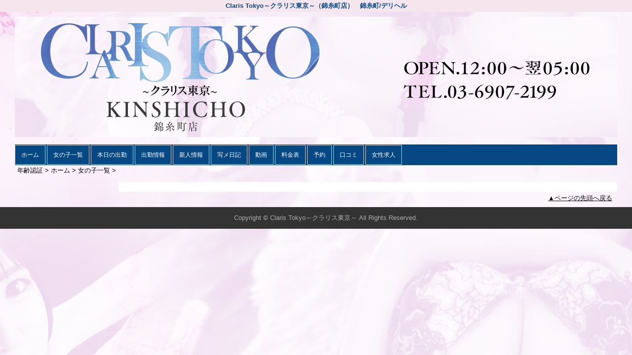

--- FILE ---
content_type: text/html; charset=UTF-8
request_url: https://www.clarisse-tokyo-kinshicho.com/top/girls/girldetail/?girl_id=49907762
body_size: 2930
content:
<!DOCTYPE html>
<!--[if lt IE 7 ]><html class="ie ie6" lang="ja"><![endif]-->
<!--[if IE 7 ]><html class="ie ie7" lang="ja"><![endif]-->
<!--[if IE 8 ]><html class="ie ie8" lang="ja"><![endif]-->
<!--[if (gte IE 9)|!(IE)]><!--><html lang="ja"><!--<![endif]-->
  <head>
    <meta charset="utf-8">
    <meta http-equiv="X-UA-Compatible" content="IE=edge,chrome=1">
    <meta name="viewport" content="width=device-width" >
    <meta name="referrer" content="unsafe-url">
    <meta charset="UTF-8" />
    <title>Claris Tokyo～クラリス東京～(錦糸町店) | 女の子詳細</title>
    <link rel="shortcut icon" href="https://www.clarisse-tokyo-kinshicho.com/favicon.ico">    <meta name="keywords" content="" />
    <meta name="description" content="" />
    <meta name="generator" content="ImpressPages CMS" />
<!--    <meta name="viewport" content="user-scalable=no" /> -->
    <link href="https://www.clarisse-tokyo-kinshicho.com/core/2.6/ip_themes/theme_c_00/ip_content.css" rel="stylesheet" type="text/css" />
    <link href="https://www.clarisse-tokyo-kinshicho.com/core/2.6/ip_themes/theme_c_00/site.css" rel="stylesheet" type="text/css" />
    <link href="https://www.clarisse-tokyo-kinshicho.com/core/2.6/ip_themes/theme_c_00/css/base.css" rel="stylesheet" type="text/css" />
    <link href="https://www.clarisse-tokyo-kinshicho.com/core/2.6/ip_themes/theme_c_00/css/page.css" rel="stylesheet" type="text/css" />
    <link href="https://www.clarisse-tokyo-kinshicho.com/core/2.6/ip_themes/theme_c_00/css/federate.css" rel="stylesheet" type="text/css" />
    <link href="https://maxcdn.bootstrapcdn.com/font-awesome/4.7.0/css/font-awesome.min.css" rel="stylesheet" type="text/css" />
    <link href="https://www.clarisse-tokyo-kinshicho.com/core/2.6/ip_themes/theme_c_00/css/theme_c.css" rel="stylesheet" type="text/css" />
    <link href="https://www.clarisse-tokyo-kinshicho.com/core/2.6/ip_themes/theme_c_00/css/buttons.css" rel="stylesheet" type="text/css" />
    <link href="https://www.clarisse-tokyo-kinshicho.com/core/2.6/ip_themes/theme_c_00/css/nivo-slider.css" rel="stylesheet" type="text/css" />
    <link href="https://www.cityheaven.net/css/feesmart.css?pcmode=sp" rel="stylesheet" type="text/css" />
    <link href="https://www.clarisse-tokyo-kinshicho.com/core/2.6/ip_libs/js/photobox/photobox.css" rel="stylesheet" type="text/css" />
    <link href="https://www.clarisse-tokyo-kinshicho.com/core/2.6/ip_libs/js/photobox/photobox.ie.css" rel="stylesheet" type="text/css" />
    <link href="https://www.clarisse-tokyo-kinshicho.com/website/w6896/file/background_css/theme_c_00_background.css" rel="stylesheet" type="text/css" />
    <link href="https://www.clarisse-tokyo-kinshicho.com/core/2.6/ip_plugins/hpbuilder/hpb_gravure/widget/HpbGravure/public/photobox.css" rel="stylesheet" type="text/css" />
    <link href="https://www.clarisse-tokyo-kinshicho.com/core/2.6/ip_plugins/hpbuilder/hpb_gravure/widget/HpbGravure/public/photobox.ie.css" rel="stylesheet" type="text/css" />
    <link href="https://www.clarisse-tokyo-kinshicho.com/core/2.6/ip_plugins/hpbuilder/hpb_ranking/widget/HpbRanking/public/HpbRanking.css" rel="stylesheet" type="text/css" />
    <link href="https://www.clarisse-tokyo-kinshicho.com/core/2.6/ip_plugins/hpbuilder/hpb_slide/widget/HpbSlide/public/HpbSlide.css" rel="stylesheet" type="text/css" />


<style type="text/css">
<!--
section.section h2,
.recruit h4{
    color            : #e1f0fe;
    background-color : #064884;
}

.box,
.image_gallery_preview,
.ipWidget-IpTitle h2,
.box .recruit table tr.firstchild td,
.section .shukkin_list .scheduleBox table tr th.topbox,
.section .shukkin_list .scheduleBox table tr td {
    background-color : #FFFFFF;
}

.box .recruit table tr th{
    background-color : transparent;
}
#gNav a,
.wc_font_color,
.wc_font_color a {
    color : #000000;
}

#gNav a:hover,
.wc_font_color a:hover {
    color           : #000000;
    text-decoration : underline;
}

#gallery {
    background : transparent;
}

.box .recommendBlock{
    background-color : #FFFFFF;
}
.section .allgirlBlock .girlBox ul li.wc_font_color {
    color : #000000;
}

@media only screen and (max-width:768px) {
    .ipwForm .wc_font_color {
        color :  #000000;
    }
}
-->
</style>
<style type="text/css">
<!--
    div.indexheader {
        background-color: #f5e6ed;
    }

    div.indexheader h1 {
        color: #064884;
    }
-->
</style>
        <style type="text/css"><!--
#global-nav ul {    background-color : #064884 !important;}
#global-nav li a {    background-color : #064884 !important;    color : #FFFFFF !important;    font-weight : normal !important;    text-decoration : none !important;}
#global-nav li a:hover {    background-color : #cc93cc !important;    color : #FFFFFF !important;    font-weight : normal !important;    text-decoration : none !important;}
#global-nav li.active a {    background-color : #cc93cc !important;    color : #FFFFFF !important;    font-weight : normal !important;    text-decoration : none !important;}
--></style>    <!--[if (lt IE 9) & (!IEMobile)]>
    <script type="text/javascript" src="https://www.clarisse-tokyo-kinshicho.com/core/2.6/ip_themes/theme_c_00/js/html5.js"></script>
    <script type="text/javascript" src="https://www.clarisse-tokyo-kinshicho.com/core/2.6/ip_themes/theme_c_00/js/respond.src.js"></script>
    <![endif]-->

    <link rel="canonical" href="https://www.clarisse-tokyo-kinshicho.com/top/girls/girldetail/?girl_id=49907762">
    <script type="application/ld+json">
{
  "@context": "http://schema.org",
  "@type": "WebSite",
  "name": "",
  "url": "http://www.clarisse-tokyo-kinshicho.com/"
}
</script>
  </head>
  <body id="single">
            <div class="indexheader">
    <h1 class=""> Claris Tokyo～クラリス東京～（錦糸町店）　錦糸町/デリヘル</h1>    </div>

    <div id="wrapper">
        <div id="container">
            <header id="global-header" class="padding-setting">
                <div class="logoclear">
                    <div class="headerLogo">
                        <div id="headerin" class="float-right">
                            <a href="https://www.clarisse-tokyo-kinshicho.com/top/">
                            <img class="" src="https://www.clarisse-tokyo-kinshicho.com/website/w6896/image/file__1XQxj.png">
                            </a>
                        </div>
                    </div>
                    
    <div id="shoptel" class="shoptel2">
        <a class="shoptel"  href="tel:"><span>お店に電話する</span></a>
        <div class="teltext" style="color:#ff00ff; ">
            <a href="tel:"><span class="txt-color">TEL.</span></a>
        </div>
    </div>

                    
                                            <p id="show-menu"><a id="click" href="#"><i></i></a></p>
                                    </div>
            </header>
            
    
            <!--▽global navi-->
            <nav id="global-nav">
                                
<ul class="global_menu">
<li class="nav"><a href="https://www.clarisse-tokyo-kinshicho.com/top/">ホーム</a></li>
<li class="nav"><a href="https://www.clarisse-tokyo-kinshicho.com/top/girls/">女の子一覧</a></li>
<li class="nav"><a href="https://www.clarisse-tokyo-kinshicho.com/top/%E6%9C%AC%E6%97%A5%E3%81%AE%E5%87%BA%E5%8B%A4/">本日の出勤</a></li>
<li class="nav"><a href="https://www.clarisse-tokyo-kinshicho.com/top/schedule/">出勤情報</a></li>
<li class="nav"><a href="https://www.clarisse-tokyo-kinshicho.com/top/%E6%96%B0%E4%BA%BA%E6%83%85%E5%A0%B1/">新人情報</a></li>
<li class="nav"><a href="https://www.clarisse-tokyo-kinshicho.com/top/blog/">写メ日記</a></li>
<li class="nav"><a href="https://www.clarisse-tokyo-kinshicho.com/top/%E5%8B%95%E7%94%BB/">動画</a></li>
<li class="nav"><a href="https://www.clarisse-tokyo-kinshicho.com/top/system/">料金表</a></li>
<li class="nav"><a href="https://www.cityheaven.net/tokyo/A1313/A131301/crarisse-k/A6ShopReservation/?of=y2">予約</a></li>
<li class="nav"><a href="https://www.cityheaven.net/tokyo/A1313/A131301/crarisse-k/reviews/?of=y2">口コミ</a></li>
<li class="nav"><a href="https://www.girlsheaven-job.net/tokyo/ma-66/sa-113/crarisse-k/?of=y">女性求人</a></li>
</ul>
                            </nav>
            <!--△global navi-->
            
            <!--▽contents-->
            <div id="contents">

                <div id="topicpass">
                   
    <ul class="wc_font_color">
        
                <li><a href="https://www.clarisse-tokyo-kinshicho.com/">年齢認証</a>&nbsp;&gt;&nbsp;</li>
                
                    <li><a href="https://www.clarisse-tokyo-kinshicho.com/top/">ホーム</a>&nbsp;&gt;&nbsp;</li>
                    <li><a href="https://www.clarisse-tokyo-kinshicho.com/top/girls/">女の子一覧</a>&nbsp;&gt;&nbsp;</li>
                    <li><strong ></strong></li>
                        
    </ul>

                </div>

                <div id="main" class="float-right">
                    <!--▽mainContents-->
                    <div class="mainContents">
                        <!--▽mainContentsInner-->
                        <div class="mainContentsInner">
                            <div class="box">

</div>
                        </div><!--△mainContentsInner-->
                    </div><!--△mainContents-->
                    
                                    </div><!--△main-->
                
                <!--▽sidenav-->
                <nav id="sidenav" class="float-right padding-setting">
                    <div id="ipBlock-theme_c_top_left" class="ipBlock">
</div>
                    
                    <!--▽sideContentsMirror-->
                                    </nav><!--△sidenav-->
            </div><!--△contents-->
            
            <p id="pagetop-navi"><a href="#">▲ページの先頭へ戻る</a></p>
        </div><!--△container-->
    </div><!--△wrapper-->
    
    <footer id="global-footer">
<a href="https://www.clarisse-tokyo-kinshicho.com/">
    <p class="copyright">Copyright © Claris Tokyo～クラリス東京～ All Rights Reserved.</p></a>
    </footer><!-- AAA footer-->


<script>
var ip = {
    baseUrl : "https:\/\/www.clarisse-tokyo-kinshicho.com\/",
    libraryDir : "core\/2.6\/ip_libs\/",
    themeDir : "core\/2.6\/ip_themes\/",
    moduleDir : "core\/2.6\/ip_cms\/modules\/",
    theme : "theme_c_00",
    zoneName : "top",
    pageId : "85",
    revisionId : "219"};
</script>
                        <script type="text/javascript" src="https://www.clarisse-tokyo-kinshicho.com/core/2.6/ip_libs/js/jquery/jquery.js"></script>
                                        <script type="text/javascript" src="https://www.clarisse-tokyo-kinshicho.com/core/2.6/ip_themes/theme_c_00/js/jquery.flexslider-min.js"></script>
                                        <script type="text/javascript" src="https://www.clarisse-tokyo-kinshicho.com/core/2.6/ip_themes/theme_c_00/site.js"></script>
                                        <script type="text/javascript" src="https://www.clarisse-tokyo-kinshicho.com/core/2.6/ip_themes/theme_c_00/js/common.js"></script>
                                        <script type="text/javascript" src="https://www.clarisse-tokyo-kinshicho.com/core/2.6/ip_libs/js/hpb/responsive.js"></script>
                                            <script type="text/javascript" src="https://www.clarisse-tokyo-kinshicho.com/core/2.6/ip_libs/js/jquery-tools/jquery.tools.form.js"></script>
                                        <script type="text/javascript" src="https://www.clarisse-tokyo-kinshicho.com/core/2.6/ip_cms/modules/standard/content_management/public/widgets.js"></script>
                                        <script type="text/javascript" src="https://www.clarisse-tokyo-kinshicho.com/tinymceConfig.js"></script>
                                        <script type="text/javascript" src="https://www.clarisse-tokyo-kinshicho.com/validatorConfig.js"></script>
                                            <script type="text/javascript" src="https://www.clarisse-tokyo-kinshicho.com/core/2.6/ip_libs/js/photobox/photobox.js"></script>
                                        <script type="text/javascript" src="https://www.clarisse-tokyo-kinshicho.com/core/2.6/ip_cms/modules/developer/inline_management/public/js/previewGirlDetail.js"></script>
                                        <script type="text/javascript" src="https://www.clarisse-tokyo-kinshicho.com/core/2.6/ip_libs/js/jquery-tools/jquery.tools.form.js"></script>
                                            <script type="text/javascript" src="https://www.clarisse-tokyo-kinshicho.com/core/2.6/ip_cms/modules/community/user/public/ipUser.js"></script>
                                            <script type="text/javascript" src="https://www.clarisse-tokyo-kinshicho.com/core/2.6/ip_plugins/hpbuilder/hpb_gravure/widget/HpbGravure/public/gravurePreview.js"></script>
                                        <script type="text/javascript" src="https://www.clarisse-tokyo-kinshicho.com/core/2.6/ip_plugins/hpbuilder/hpb_gravure/widget/HpbGravure/public/photobox.js"></script>
                    </body>
</html>


--- FILE ---
content_type: text/css
request_url: https://www.clarisse-tokyo-kinshicho.com/core/2.6/ip_themes/theme_c_00/css/page.css
body_size: 3050
content:
/*====================
layout
====================*/
#sidenav{
    display:none;
}

/*====================
gallery setting
====================*/
.flex-container a:active,
.flexslider a:active {outline: none;}
.slides,
.flex-control-nav,
.flex-direction-nav {margin: 0; padding: 0; list-style: none;} 

.flexslider{width: 100%; margin: 0; padding: 0;}
.flexslider .slides > li {display: none;}
.flexslider .slides img {display: block;}
.flex-pauseplay span {text-transform: capitalize;}

.slides:after {content: "."; display: block; clear: both; visibility: hidden; line-height: 0; height: 0;} 
html[xmlns] .slides {display: block;} 
* html .slides {height: 1%;}

.no-js .slides > li:first-child {display: block;}

.flexslider {background-color:#f1f1f1; position: relative; zoom: 1;}
.flexsliderIn{padding:0 0 20px;}
.flexslider .slides {zoom: 1;}
.flexslider .slides > li {position: relative;}
.flex-container {zoom: 1; position: relative;}

.flex-direction-nav{display:none;}

.flex-control-nav {width: 100%; position: absolute; bottom:0; text-align: center;}
.flex-control-nav li {margin: 0 0 0 5px; display: inline-block; zoom: 1; *display: inline;}
.flex-control-nav li:first-child {margin: 0;}
.flex-control-nav li a{width:10px; height:10px; display: block; background-color:#fff; border:1px solid #c4c4c4; cursor: pointer; text-indent: -9999px;}
.flex-control-nav li a:hover,
.flex-control-nav li a.active{background-color:#000; cursor: default;}

/*====================
�ҏW���̂Ԃ₫
====================*/
#main{
/*  position:relative;*/
    padding-bottom:0px;
    margin-bottom:0px;
}
#editors-twitter{
    width:90%;
    position:absolute; bottom:0;
    overflow:hidden;
}
#editors-twitterin{
    padding:10px 10px 8px; margin-left:49px; background-color:#E0EEF5;
    -webkit-border-radius:3px; -moz-border-radius:3px;
    line-height:1.1em;
    overflow:hidden; position:relative;
}
#editors-twitterin ul{width:999999px;}
#editors-twitterin li{position:relative; margin:0 10px; overflow:hidden;}
#editors-twitterin li span{display:block; float:left; margin-right:30px; white-space:nowrap;}

/*====================
contents layout setting
====================*/
/*Tips*/
/* blog */
.blog .blogBlock{
    overflow:hidden;
/*  position:relative;*/
    margin-bottom:10px; 
    width:100%;
}
.blog figure{
    float:left;
    width:100px;
    padding-right:10px;
/*  position:absolute;*/
    height:100px;
    overflow:hidden;
}

 .blogBox {
    overflow:hidden;
    padding-bottom:10px;
    margin-bottom:10px;
    border-bottom:1px solid #E4E4E4;
/*  position:relative;*/
    width:100%;
}
.blog .entry-blockin{
    margin-left:110px;
    min-height:100px;
/*  float:right;
    width:70%;*/
}

.eventBox h4{
    margin-bottom:10px;
}

/*
.eventBox h4 .shopName{
    background-color:#AA0000;
    color:#fff;
    margin-left:0.5em;
    padding:1px 5px;
    display:inline-block;
}
*/

.allgirlBlock{
    overflow:hidden;
}
/*.girlBox:nth-of-type(4n+1){
    clear:both;
}*/

.girldetail .girldetailTittlepc{
    display:none;
}
.girldetail .girldetailTittlesp{
    display:block;
}
.girldetailTittlesp h2{
    padding-top:5px;
    padding-bottom:5px;
}
.girldetail .shopName{
    background-color:#666;
    color:#fff;
    margin-right:0.5em;
    padding:1px 5px;
}

.girlBox{
/*  width:23%;
    padding:0 1% 10px;*/
    margin-bottom:10px;
    float:left;
}
.girlBox li.profile {
    display:block;
}
.archiveHidden{
    height:280px;
    overflow:hidden;
}
.eventlist{
/*  border-bottom:1px solid #E4E4E4;*/
    margin-bottom: 10px;
}
.event .eventlist .icon_shopname{
    background: #aa0000;
    color: #FFF;
    padding: 1px 2px;
    font-weight:normal;
    display:inline-block;
    margin-left:1em;
}

.blog .blogBox .icon_shopname{
    background: #aa0000;
    color: #FFF;
    padding: 1px 2px;
    font-weight:normal;
    display:inline-block;
    margin-top:5px;
}


/*News*/
.pickup-news{
    width:100px;
    border-bottom:0;
    padding:0 0 0px 0;
    float:left;
    height:100px;
    overflow:hidden;
    margin-right:10px;
}

.newsdetail .body{
    width:100%;
    margin-top:10px;
}
.newsdetail .entry-block{
    margin-bottom:10px;
}

#pickup-news{
}
#pickup-news figure{
    margin-bottom:10px;
    text-align:center;
}

#archive-news{
}
.pickup-news figure{width:100%; margin:0 auto 10px;}


.news .entry-block .icon_shopname{
    background: #aa0000;
    color: #FFF;
    padding: 1px 2px;
    font-weight:normal;
    display:inline-block;
    margin-left:1em;
    margin-top:10px;
}
.news .entry-block h4 .icon_shopname{
    display:none;
}
.newsInner{
    margin-bottom:10px;
    width:100%;
}
.news .entry-block{
    overflow:hidden;
}
.news .clear{
    border-bottom:1px solid #E4E4E4;
    margin-bottom:10px;
    padding-bottom:10px;
}
.news .view_more{
    display:none;
}
.news .newsReadText .view_more{
    display:inline;
    margin-left:1em;
}
.newsReadText .shopNameText{
    font-weight:bold;
}

.newsInner .nav-category-list{
    margin-top:10px;
}




.event .entry-block .icon_shopname{
    background: #aa0000;
    color: #FFF;
    padding: 1px 2px;
    font-weight:normal;
    display:inline-block;
    margin-left:1em;
    margin-top:10px;
}
.event .entry-block h4 .icon_shopname{
    display:none;
}
.eventBox{
    margin-bottom:10px;
    width:100%;
}
.eventBox:nth-of-type(n+2){
    border-top:1px solid #E4E4E4;
    margin-top:10px;
    padding-top:10px;
}
#shopselect{
    margin-bottom:10px;
    padding-bottom:10px;
    border-bottom:1px solid #E4E4E4;
}

.event .entry-block{
    overflow:hidden;
}
.event .clear{
    border-bottom:1px solid #E4E4E4;
    margin-bottom:10px;
    padding-bottom:10px;
}
.event .view_more{
    display:none;
}
.event .eventReadText .view_more{
    display:inline;
    margin-left:1em;
}
.eventReadText .shopNameText{
    font-weight:bold;
}

.eventBox .nav-category-list{
    margin-top:10px;
}

/*blog*/
#blog h2{background-color:#bb5ba2;}
#blog h3{font-weight:normal; padding:10px 10px 8px 10px; margin-bottom:10px; background-color:#fff; border:1px solid #e4e4e4;}
#blog figure{float:left; margin-right:10px;}
#blog time{padding-left:25px; padding-bottom:2px; vertical-align:middle;}

/*�X�[�p�[�ǎ҃u���O*/
#sudoku h2{background-color:#fd6a6a;}
#sudoku h3{font-weight:normal; padding:10px 10px 8px 10px; margin-bottom:10px; background-color:#fff; border:1px solid #e4e4e4;}
#sudoku figure{float:left; margin-right:10px;}
#sudoku time{padding-left:25px; padding-bottom:2px; vertical-align:middle;}

/*present*/
#present h2{background-color:#8e8e8e;}
#present .entry-block{width:100%; padding:0 0 15px;}
#present .entry-block a{padding:0 10px;}
#present .entry-block time{
    display:inline-block; /display: inline; /zoom: 1; vertical-align:middle;
    margin-right:10px; padding-left:25px; padding-top:2px; padding-bottom:1px;
}
#present .entry-block p{display:inline-block; /display: inline; /zoom: 1; vertical-align:middle;}

/*information*/
#information h2{background-color:#464646;}
#information .entry-block{width:100%; padding:0 0 15px;}
#information .entry-block a{padding:0 10px;}
#information .entry-block time{
    display:inline-block; /display: inline; /zoom: 1; vertical-align:middle;
    margin-right:10px; padding-left:25px; padding-top:2px; padding-bottom:1px;
}
#information .entry-block p{display:inline-block; /display: inline; /zoom: 1; vertical-align:middle;}

/*recommend*/
#recommend h2{background:#333; color:#FFF;}
#recommend h3{background:#333; color:#FFF;}
#recommend .clear{margin-left:10px;}
#recommend .recommend-block{width:23%; min-height:200px; float:left; margin:0 1% 20px 1%; font-size:12px;}
#recommend figure{text-align:center; margin-bottom:5px;}
#recommend figcaption{margin-top:10px; text-align:left; color:#666;}
#recommend .shukkin_list .text {padding:0 5px 10px 5px;}
#recommend .recommend-block ul{display: block; overflow: hidden; height: 90px;}
.pl0 {margin-left: 0; overflow: hidden; display: block;}

/*newface*/
.pickup-block{padding:0; margin: 0 1%; overflow:hidden; float: left; width: 32%;}
.pickup{
  padding:0; margin-bottom:0px;
  border:none;
  text-align:center;
  position:relative;
}
.pickup h3{text-align:left;background: #333333;color: #FFFFFF;font-weight: normal;margin-bottom: 0px;margin-top: 15px;padding: 13px 0 13px 20px;}
.pickup-recipe {
    background:none;
}
div.newface{
    clear:both;
    display:block;
    overflow:hidden;
    border-bottom: 1px dotted #666;
    padding: 0;
}
div.newface div.profile{
    text-align:left;
}
div.newface div.profile div.comment{
    padding: 3px 8px 0 8px;
}
div.newface figure{
        float:left;
        width:30%;
        display:block;
        overflow:hidden;
        height: 120px;
}
li.shukkinicon {
    color: #FFF;
    text-align: center;
    background: #F39;
    padding: 2px 0;
    margin-bottom: 3px;
}
li.make_icon {
    margin-top: 8px;
}
.make_icon span {
    background: #333;
    color: #FFF;
    padding: 2px 4px;
}
.scheduleBox .icon_shopname{
    background: #aa0000;
    color: #FFF;
    padding: 1px 2px;
    font-weight:normal;
    display:inline-block;
    font-size:10px;
}
.scheduleBox .topbox{
    padding: 0px 0px 4px;
}
.scheduleBox table tr td {
    border-right: 1px solid #CCCCCC;
    text-align: center;
    vertical-align: middle;
    font-size: 11px;
}
.scheduleBox {
    border-left: 1px solid #CCCCCC;
    border-top: 1px solid #CCCCCC;
}
.scheduleBox table tr th {
    border-bottom: 1px solid #CCCCCC;
    border-right: 1px solid #CCCCCC;
    text-align: center;
    vertical-align: middle;
    font-size: 10px;
}
.scheduleBox table tr th.topbox{
    word-break: break-all;
    width: 90px;
}
.scheduleBox table tr th.week {
    background: none repeat scroll 0 0 #EEE8AA;
}
.scheduleBox table tr td div.holiday {
    background: none repeat scroll 0 0 #DDDDDD;
    display: block;
    height: 82px;
}
div.shukkin_list {
    border-bottom: 1px solid #CCCCCC;
    margin-top: 20px;
}
.scheduleBox table tr td img{
    width: 65px;
}
div.time {
    padding-bottom: 5px;
    padding-left: 5px;
}
.entry-block {
    padding: 0;
}
.event-entry-block {
    width: 100%;
}
p.blog_body {
/*    border: 1px solid #CCCCCC;
    background: #FFF;*/
    padding: 5px;
    margin-top: 5px;
    font-size: 12px;
}
/*td.spnone,th.spnone {
    display: none;
}*/
td.shukkin_img {
    width: 60px;
}
div.systemBlock {
    width: 90%;
    margin: 0 auto;
}
/*PC�p*/
@media only screen and (min-width:768px){
/*contents setting*/
/*#contents{
    overflow:hidden;
}*/
#container{
    max-width:1220px;
    margin:0 auto;
    padding:0;
}
#main{
    width:100%;
    margin-left:-210px;
}
#main .mainContents{
    width:100%;
    float:left;
}
#main .mainContents .mainContentsInner{
    margin-left:210px;
}
#sidenav{
    width:200px;
    float:left;
    margin-right:10px;
}


.blogBox{
/*  margin:0 1% 10px;
    width:48%;*/
    margin-bottom:10px;
    float:left;
}
/*.blogBox:nth-of-type(2n+1){
    clear:both;
}*/
.girldetail .girldetailTittlepc{
    display:block;
}
.girldetail .girldetailTittlesp{
    display:none;
}
.girldetail.girldetailTittlepc .shopName{
    margin-left:1em;
}

#pickup-news{
    width:27%;
}
#pickup-news figure{
    margin-bottom:10px;
    text-align:center;
}

#archive-news{
    width:70%;
}

    /*gallery slider*/
    .flexsliderIn{padding:0 0 30px;}
    .flex-control-nav{bottom:5px;}
        
    /*entry layout*/
    .entry-block{width:100%;}
    
    /*�ҏW���̂Ԃ₫*/
    #main{padding-bottom:0; margin-bottom:0;}
    
    /*recommend*/
    #recommend .recommend-block{width:20%; float:left; margin:0 10px; display: block; overflow: hidden;}
    #recommend .recommend-block.last-child{margin-right:0; padding-right:0; border-right:0;}
    #recommend .clear{margin-left:0;}
    
    /*newface*/
    .pickup-block{padding:0; margin: 0 1% 5px 1%; overflow:hidden; width: 31%; display: block;}
    .pickup{
     margin-bottom:10px;
    border:4px solid #e3e3e3; background-color:#fff;
     text-align:center;
     position:relative;
    }
    .pickup-recipe{background:url(../img/header-pickup-recipe.png) no-repeat 0 0;}
    .pickup h3{text-align:center; padding-top:25px; padding-bottom:8px; font-weight:normal;background: none;color: #000000;margin-bottom: 0px;margin-top: 0px;padding: 25px 0 8px 8px;}
    div.newface div.profile{
    text-align:center;
    }
    div.newface figure{
        float:none;
        width:100%;
        height: 255px;
        overflow: hidden;
    }
    #recommend .recommend-block ul{display: block; overflow: hidden; height: 70px;}
    div.newface{
    clear:both;
    display:block;
    overflow:hidden;
    border-bottom: 1px dotted #666;
    padding: 10px 0;
    }
    .scheduleBox table tr th {
    border-bottom: 1px solid #CCCCCC;
    border-right: 1px solid #CCCCCC;
    text-align: center;
    vertical-align: middle;
    font-size: 12px;
    }
    nav#sidenav {
        display: block;
    }
    .scheduleBox table tr td img{
    width: 80px;
    }
    .scheduleBox table tr td div.holiday {
    background: none repeat scroll 0 0 #DDDDDD;
    display: block;
    height: 110px;
    }
    .scheduleBox table tr td {
    border-right: 1px solid #CCCCCC;
    text-align: center;
    vertical-align: middle;
    font-size: 12px;
    }
    td.spnone,th.spnone {
    display: table-cell;
    }
    .scheduleBox table tr th.topbox{
    word-break: break-all;
    width: 90px;
    }
    td.shukkin_img {
    width: 90px;
    }
    
    /*side navi*/
    #sidenav{}
}


--- FILE ---
content_type: text/css
request_url: https://www.clarisse-tokyo-kinshicho.com/website/w6896/file/background_css/theme_c_00_background.css
body_size: 226
content:
@charset "utf-8";
@media only screen and (max-width:767px){
  body {
background-color:#ffffff;
background-image:url(https://www.clarisse-tokyo-kinshicho.com/website/w6896/image/bg_sp_image_name.jpg);
background-position: 50% 0%;
background-repeat: repeat;
  }
}
@media only screen and (min-width:768px){
  body {
background-color:#ffffff;
background-image:url(https://www.clarisse-tokyo-kinshicho.com/website/w6896/image/bg_pc_image_name.jpg);
background-position: 50% 0%;
background-repeat: repeat;
  }
}
